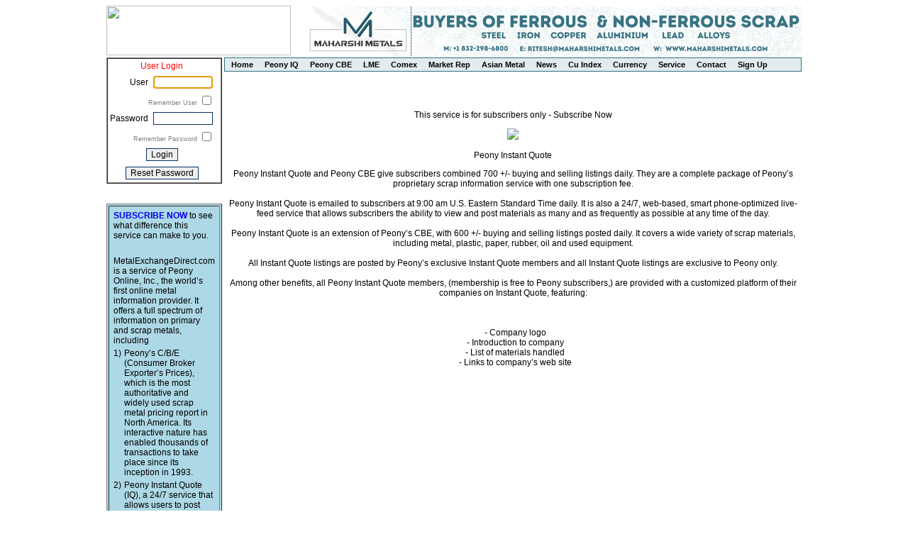

--- FILE ---
content_type: text/html; charset=UTF-8
request_url: https://metalexchangedirect.com/med/quotelist.php?xs=X2faceb5b32aab1
body_size: 13566
content:
<!DOCTYPE html>
<html lang="en">
<head>
<meta charset="iso-8859-1">
<title>MetalExchangeDirect.com</title>
<meta name="description" content="MetalExchangeDirect.com offers the information and services for Steel scrap metals prices, LME prices, electronic scrap, copper prices, where and how to find scraps metals etc. It is the worlds first online metal information provider."/><meta http-equiv="Content-Type" content="text/html; charset=iso-8859-1" />
<meta name="keywords" content="Where To Find Scrap Metal, How To Scrap Metal, Scrap Metal Prices, LME Prices, Comex Prices, Copper Prices, Scrap Aluminum Prices, Lead Prices, Electronic Scrap, Steel Scrap Prices, Metal Prices"/>
<meta name="robots" content="index,follow" />
<meta name="googlebot" content="index,follow" />
<meta name="revisit-after" content="3 Days" />
<meta name="google-site-verification" content="2OyNEX97N9d3liUOA-WjMvNlIMLjZYtRSvANIIvhd9Q" />


<link rel="stylesheet" href="css/peony.css" type="text/css">
<link rel="stylesheet" href="js/webwidget_slideshow_common.css" type="text/css">
<script src="js/jquery-3.6.1.min.js" language="javascript" type="text/javascript"></script>
<script src="js/webwidget_slideshow_common.js" language="javascript" type="text/javascript"></script>
<script src="js/peony.js" language="javascript" type="text/javascript"></script>


<link rel="stylesheet" href="js/jquery-ui-themes-1.13.2/themes/smoothness/jquery-ui.css">
<script src="js/jquery-ui-1.13.2/jquery-ui.min.js"></script>
<script language="JavaScript" type="text/JavaScript">
var edit_line=0 ,edit_dialog;

$(document).ready(function() {
    edit_dialog = $( "#dialog-form" ).dialog({
      autoOpen: false,
      width: 640,
      height: 480,
      modal: true,
      resizable: true,
      buttons: {
        "Close this Window": function() {
          $(this).dialog( "close" );
        }
      },
      close: function() {
          $(this).dialog( "close" );
      },
      open: function() {
	//infoMsg("Reading...Please Wait");
	var request = $.ajax({ type: "POST"
			, url: "imageprocessajax.php?xs=X2a9ae939f05329"
	//		, dataType: "json"
			, data: { dir: edit_line
				, action: "list"
				}
			});	
	request.done(function( data ) {
		$("#ImageContainer").html(data);
	});
	request.fail(function( jqXHR, textStatus ) {
		alert( "Error while reading ("+jqXHR.statusText+")!");
		$(this).dialog( "close" );
	});
      }
    });
 
  });
function inlineView(id) {
edit_line=id;
edit_dialog.dialog( "open" );
return false;
}
  </script>


</head>
<body
 >


<div id="dialog-form" title="Image Gallery" style="display:none">
<div id="ImageContainer"></div>
</div>
<div id="main-content">

<table width="980"  border="0" align="center" cellpadding="0" cellspacing="0">
<tr>
    <td height="70" align="left"><a href="register.php?xs=X2a9ae939f05329"><img src="images/peony_logo.jpg" width="260" height="70"></a></td>
    <td width="20" height="70"> &nbsp; &nbsp; &nbsp; </td>
    <td width="700" height="70">

<div id="webwidget_slideshow_header" class="webwidget_slideshow_common" style="display:none; width:700; height:70;">
    <ul>
	<li><a href="click.php?xs=X2a9ae939f05329&url=https%3A%2F%2Fmaharshimetals.com" target="_blank"><img border="0" src="/logos/maharshimetals.png"></a></li>
<li><a href="click.php?xs=X2a9ae939f05329&url=https%3A%2F%2Fwww.anytimemetals.com" target="_blank"><img border="0" src="/logos/anytimemetals.png"></a></li>
<li><a href="click.php?xs=X2a9ae939f05329&url=http%3A%2F%2Fwww.gershow.com" target="_blank"><img border="0" src="/logos/gershow.png"></a></li>
<li><a href="click.php?xs=X2a9ae939f05329&url=http%3A%2F%2Fwww.belsonsteel.com" target="_blank"><img border="0" src="/logos/belsonsteel.png"></a></li>
<li><a href="click.php?xs=X2a9ae939f05329&url=http%3A%2F%2Fwww.majormetalscorp.com" target="_blank"><img border="0" src="/logos/majormetals.png"></a></li>
<li><a href="click.php?xs=X2a9ae939f05329&url=https%3A%2F%2Fwww.arrowscrap.com" target="_blank"><img border="0" src="/logos/arrowmetal.png"></a></li>
<li><a href="click.php?xs=X2a9ae939f05329&url=https%3A%2F%2Ftriplesmetals.com" target="_blank"><img border="0" src="/logos/triples.png"></a></li>
<li><a href="click.php?xs=X2a9ae939f05329&url=http%3A%2F%2Fwww.egmetals.com" target="_blank"><img border="0" src="/logos/EG_Metals.png"></a></li>
<li><a href="click.php?xs=X2a9ae939f05329&url=http%3A%2F%2Fwww.floridametaltrading.com" target="_blank"><img border="0" src="/logos/floridametaltrading.png"></a></li>
<li><a href="click.php?xs=X2a9ae939f05329&url=https%3A%2F%2Fgreenmetalrecycles.com" target="_blank"><img border="0" src="/logos/greenmetal.png"></a></li>
<li><a href="click.php?xs=X2a9ae939f05329&url=https%3A%2F%2Fwww.alatrading.com" target="_blank"><img border="0" src="/logos/ala intl.png"></a></li>
<li><a href="click.php?xs=X2a9ae939f05329&url=https%3A%2F%2Feacrinc.com" target="_blank"><img border="0" src="/logos/eacrinc.png"></a></li>
<li><a href="click.php?xs=X2a9ae939f05329&url=http%3A%2F%2Fwww.outlast.earth" target="_blank"><img border="0" src="/logos/outlast.png"></a></li>
<li><a href="click.php?xs=X2a9ae939f05329&url=http%3A%2F%2Fwww.mgkint.com" target="_blank"><img border="0" src="/logos/mgk-ad.png"></a></li>

    </ul>
</div>
<script language="javascript" type="text/javascript">
    $(function() {
	$("#webwidget_slideshow_header").webwidget_slideshow_common({
	    slideshow_transition_effect: "fade_in",
	    slideshow_time_interval: "6000",
	    slideshow_window_width: "700",
	    slideshow_window_height: "70",
	    slideshow_border_style: "solid",
	    slideshow_border_size: "0",
	    slideshow_border_color: "#000",
	    slideshow_border_radius: "15",
	    slideshow_padding_size: "0",
	    slideshow_background_color: "#666"
	});
	$("#webwidget_slideshow_header").show();
    });
</script>
    </td>
</tr>
</table>


<table width="980"  border="0" align="center" cellpadding="0" cellspacing="0">
<tr>


    <td align="center" valign="top" width="150" rowspan="2">
    <table width="100%" border="1" cellspacing="0" cellpadding="0"><tr><td>
    <table border="0" cellspacing="0" cellpadding="3">

<form action="login.php?xs=X2a9ae939f05329" method="post" name="form1" class="td03">
<tr><td align="center" colspan="2"><font color="red">User Login</font></td></tr>
<tr><td align="right"> User </td>
<td align="left">
      <input name="user" type="text" class="box" id="user" size="10" maxlength="150" value="">
</td></tr>
<tr><td align="right" style="font-size:7pt;color:gray" colspan="2"><span title="Check this box to remember the user name" OnClick="document.form1.rememberme.checked=!document.form1.rememberme.checked"> Remember User </span>
      <input name="rememberme" type="checkbox" id="rememberme" value="1" title="Check to remember the user name">
</td></tr>
<tr><td align="right"> Password </td>
<td align="left">
      <input name="passwd" type="password" class="box" id="passwd" size="10" maxlength="20">
</td></tr>
<tr><td align="right" style="font-size:7pt;color:gray" colspan="2"><span title="Check this box to remember the password" OnClick="document.form1.autologin.checked=!document.form1.autologin.checked"> Remember Password </span>
      <input name="autologin" type="checkbox" id="autologin" value="1" title="Check to remember the user password">
</td></tr>
<script type="text/javascript">
document.form1.user.focus();</script>
<tr><td align="center" colspan="2">
      <input name="login" type="submit" class="box" id="login" value="Login">
</td></tr>
<tr><td align="center" colspan="2">
<input type="button" value="Reset Password" class="box" onClick="javascript:document.location='resetpwd.php?xs=X2a9ae939f05329'">
</td></tr>
</form>

	</table></td></tr>
	</table>


<br/><br />

<table border="1" cellpadding="3" bgcolor="lightblue">
<tr><td>
<table align="left" >
<tr><td colspan="2">
<a href="register.php?xs=X2a9ae939f05329"><b>SUBSCRIBE NOW</b></a> to see what difference this service can make to you.
</td></tr>
<tr><td colspan="2">&nbsp;  </td></tr>
<tr><td colspan="2">
MetalExchangeDirect.com is a service of Peony Online, Inc., the world&#8217;s first online metal information provider. It offers a full spectrum of information on primary and scrap metals, including
</td></tr>
<tr><td valign="top">1)</td><td align="left"> Peony&#8217;s C/B/E (Consumer Broker Exporter&#8217;s Prices), which is the most authoritative and widely used scrap metal pricing report in North America.
Its interactive nature has enabled thousands of transactions to take place since its inception in 1993. 
</td></tr>
<tr><td valign="top">2)</td><td align="left">Peony Instant Quote (IQ), a 24/7 service that allows users to post metals and non-metal materials as often and as many as possible. It also features customized platforms to promote users&rsquo; companies and products. 
</td></tr>
<tr><td valign="top">3)</td><td align="left"> live LME/Comex exchange data, Shanghai metals and India metals closing prices, charts and news, a service known for its comprehensive information, accurate data transmission and user-friendly display.
It is the least expensive service of its kind in the marketplace.
</td></tr>

<tr><td colspan="2">
<a href="register.php?xs=X2a9ae939f05329">Please sign up <b>NOW</b></a> for your no-commitment free demo.
</td></tr>
<tr><td colspan="2">
<a href="cberegister.php?xs=X2a9ae939f05329"><b>Contact Us NOW</b></a> for Peony&#8217;s C/B/E
</td></tr>
</table>
</td></tr></table>


    </td>
    <td align="center" width="10" rowspan="2">&nbsp; 
    </td>
    <td align="center" width="100%" valign="top">

<div align="left" id="dhtmlgoodies_menu">
  <ul>

<li><a href="index.php?xs=X2a9ae939f05329">Home</a></li>
<li><a href="quotelist.php?xs=X2a9ae939f05329">Peony&nbsp;IQ</a>
  <ul>
	<li><a href="quotelist.php?xs=X2a9ae939f05329">Peony&nbsp;IQ</a></li>
	<li><a href="quoteguide.php?xs=X2a9ae939f05329&trial=1">Guide: Peony IQ</a></li>
  </ul>
</li>
<li><a href="cbe.php?xs=X2a9ae939f05329">Peony&nbsp;CBE</a></li>

<li><a href="service.php?xs=X2a9ae939f05329&nocbe=1&trial=1">LME</a>
  <ul>
	<li><a href="lmecomexmain.php?xs=X2a9ae939f05329">LME/Comex&nbsp;Main</a></li>
	<li><a href="lmering.php?xs=X2a9ae939f05329">LME&nbsp;Ring</a></li>
	<li><a href="guidelme.php?xs=X2a9ae939f05329">Guide: LME</a></li>
  </ul>
</li>
<li><a href="service.php?xs=X2a9ae939f05329&nocbe=1&trial=1">Comex</a>
  <ul>
	<li><a href="comexca.php?xs=X2a9ae939f05329">Copper</a></li>
	<li><a href="comexgs.php?xs=X2a9ae939f05329">Gold/Silver</a></li>
	<li><a href="guidecomexcopper.php?xs=X2a9ae939f05329">Guide:&nbsp;Comex&nbsp;Copper</a></li>
	<li><a href="guidecomexgold.php?xs=X2a9ae939f05329">Guide:&nbsp;Comex&nbsp;Gold</a></li>
	<li><a href="guidecomexsilver.php?xs=X2a9ae939f05329">Guide:&nbsp;Comex&nbsp;Silver</a></li>
  </ul>
</li>
<li><a href="marketreport.php?xs=X2a9ae939f05329">Market&nbsp;Rep</a></li>
<li><a href="#">Asian&nbsp;Metal</a>
  <ul>
	<li><a href="https://www.shfe.com.cn/eng/reports/StatisticalData/DailyData/?query_params=kx" target="_blank">Shanghai Metals</a></li>
	<li><a href="indiametals.php?xs=X2a9ae939f05329">India Metals</a></li>
  </ul>
</li>
<li><a href="metalnews.php?xs=X2a9ae939f05329">News</a></li>
<li><a href="peonycuidx.php?xs=X2a9ae939f05329">Cu&nbsp;Index</a></li>
<li><a href="currency.php?xs=X2a9ae939f05329">Currency</a></li>
<li><a href="service.php?xs=X2a9ae939f05329">Service</a></li>
<li><a href="contact.php?xs=X2a9ae939f05329">Contact</a></li>
<li><a href="register.php?xs=X2a9ae939f05329">Sign&nbsp;Up</a></li>
  </ul>
</div>

</td>
</tr>
<tr>
    <td align="center" valign="top" width="100%"><br />
	<center>

<p class="textsub"> This service is for subscribers only - Subscribe Now
</p>
<div align="center">
<a href="register.php?xs=X2a9ae939f05329" onmouseover="MM_swapImage('img1','','images/signupnow_ovr.gif',1);" onmouseout="MM_swapImage('img1','','images/signupnow_reg.gif',1);" ><img src="images/signupnow_reg.gif" name="img1" id="img1" border="0" ></a>
</div>

<p class="texthead">Peony Instant Quote</p>

<p class="textbody">
Peony Instant Quote and Peony CBE give subscribers combined 700 +/- buying and selling listings daily. They are a complete package of Peony&#8217;s proprietary scrap information service with one subscription fee.
 
<br><br>
Peony Instant Quote is emailed to subscribers at 9:00 am U.S. Eastern Standard Time daily. It is also a 24/7, web-based, smart phone-optimized live-feed service that allows subscribers the ability to view and post materials as many and as frequently as possible at any time of the day.
 
<br><br>
Peony Instant Quote is an extension of Peony&#8217;s CBE, with 600 +/- buying and selling listings posted daily. It covers a wide variety of scrap materials, including metal, plastic, paper, rubber, oil and used equipment.
 
<br><br>
All Instant Quote listings are posted by Peony&#8217;s exclusive Instant Quote members and all Instant Quote listings are exclusive to Peony only.
 
<br><br>
Among other benefits, all Peony Instant Quote members, (membership is free to Peony subscribers,) are provided with a customized platform of their companies on Instant Quote, featuring:

<br><br>
<br>
<br> &nbsp; - Company logo
<br> &nbsp; - Introduction to company
<br> &nbsp; - List of materials handled
<br> &nbsp; - Links to company&#8217;s web site

</p>
</center>
</td></tr></table>
<br /><br /><br /><br />
<table border="0" align="center" cellpadding="0" cellspacing="0">
<tr><td width="100%"><p><font size="1" color="888888">Copyright &copy; 2026 Peony Online, Inc. - All Rights Reserved.</font></p></td></tr></table>
</div>
</body>
</html>
